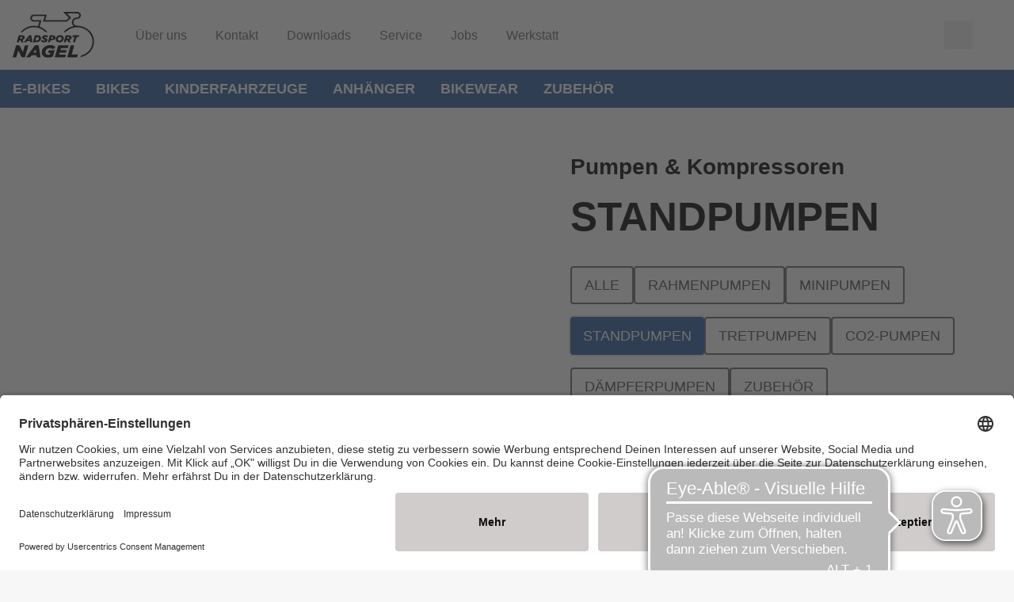

--- FILE ---
content_type: image/svg+xml
request_url: https://www.radsport-nagel.de/dam/jcr:8ea39509-5a6a-41cb-9314-09ba8cf0e7d1/Logo_Radsport_Nagel.svg
body_size: 8120
content:
<svg id="Ebene_1" data-name="Ebene 1" xmlns="http://www.w3.org/2000/svg" viewBox="0 0 751.98 423.71"><path d="M615.08,7.57c2.42,1.12,4.84,2.25,7.27,3.36C635,16.69,643,29.36,641.83,42.07a32.76,32.76,0,0,1-25,28.67,85.73,85.73,0,0,1-11.9,1.58C586.6,74.1,573.1,88,573.56,104.67c.47,16.93,14.07,30.44,32.49,31.17,26.87,1,52.81,5.63,76.74,18.52,43.91,23.65,72,59,79.94,109.17a16.61,16.61,0,0,0,1.35,3.4v31.66c-4.56,14.78-7.32,30.44-14,44.18-21.84,44.86-58.64,71.39-106.81,82.64a19.79,19.79,0,0,1-3,.39c-.19,0-.4-.25-.6-.38.47-11.12,1.8-12.63,11.43-15.83,50.71-16.85,85-49.75,96.22-103,11.45-54.49-16.62-110.88-66.86-138.08-56.26-30.47-121.08-23.87-170,17.29-1,.81-1.92,1.62-2.84,2.47-9.39,8.75-10.33,9-25.42,7,24.58-30.2,55.83-47.83,93.5-56.21-1.76-2.07-2.77-3.42-3.93-4.63C559.71,121.82,556.1,107,561.54,90.61c5.49-16.54,17.59-26.49,34.52-30.29,4.87-1.09,10-1.12,14.89-2,10.43-2,17-9.77,16.5-19.3a18.4,18.4,0,0,0-18.28-17.62c-31.8-.4-63.6-.15-95.6-.15,13.21,13.18,26.15,26.09,39.72,39.61-13.57,12.71-25.55,24-37.73,35.16-1.28,1.17-3.67,1.56-5.55,1.56q-107.22.06-214.42-.05a13.3,13.3,0,0,1-2.42-.71l15.36-49.71c-2.92-.18-5.08-.41-7.24-.42q-44,0-88,0a39.54,39.54,0,0,0-9.68.88c-8.63,2.19-14.53,9.81-14.41,18S195.3,81.19,204,83.25a39.29,39.29,0,0,0,8.94.85c18.81.07,37.62,0,56.43,0h9.27l-17.9,58.66c13.57,7.23,27.43,13.21,39.69,21.56s23,19.11,33.63,30.1c-8.4.72-15.55,3.55-23.2-4-56.52-55.35-151.12-53.76-206.67,2.15-3.87,3.9-12.42,3.14-19.14,3.06,42.59-50.46,96.67-66.86,161.46-55.67,4.16-13.41,8.42-27.16,13.15-42.44H247.9c-12.54,0-25.09.26-37.62-.07-22.66-.61-37.81-16.82-34.88-36.91a32,32,0,0,1,30.84-27.11c40.09-.64,80.2-.21,121.48-.21-5.22,17-10.25,33.31-15.63,50.83h9.1c59.68,0,119.37-.07,179.06.11,5.7,0,10-1.44,13.94-5.57,5.51-5.75,11.56-11,18.31-17.33L478.12,7.57Z" transform="translate(-12.1 -7.57)"/><path d="M324.6,431.28c-5.87-2.08-12-3.59-17.57-6.33-23.32-11.54-32.26-35.81-23.27-62.15,9.14-26.77,35.48-45.65,66.41-47.5,16.59-1,32.6,1,46.94,10.27,3.51,2.26,6.61,5.17,10.37,8.16-7,6.36-13,12.36-19.69,17.61-1.4,1.11-5.5.26-7.47-1-16.79-11-38.46-10.21-53.19,2.59-8.64,7.52-12.84,17.31-12.73,28.68.13,13.26,8.91,21.6,23.79,23.25,15.84,1.75,19.84-1.14,23.41-17.94H339.17c2.07-7.6,3.62-13.87,5.59-20a5,5,0,0,1,3.66-2.86c16.95-.19,33.91-.13,52-.13-5.79,19.05-11.11,37-16.86,54.88-.61,1.9-3.48,3.55-5.66,4.39-7.64,2.92-15.44,5.44-23.19,8.11Z" transform="translate(-12.1 -7.57)"/><path d="M156.66,317c-.64,3.16-.93,5.34-1.53,7.43-9.34,32.82-18.87,65.59-28,98.48-1.51,5.46-4.22,6.23-9.34,7-16.52,2.55-26-3.39-31.92-19.43-5.4-14.75-13.84-28.38-21-42.49-.2-.4-.74-.62-1.91-1.53-2.11,7.13-4.17,13.91-6.14,20.72-3.56,12.29-7.22,24.56-10.5,36.93-1.09,4.09-2.89,5.77-7.24,5.62-8.71-.29-17.44-.08-27-.08,1.57-6,2.81-11,4.24-16,8.47-29.68,17.15-59.3,25.34-89.06,1.63-5.91,4.37-7,10.23-7.9,17.56-2.66,27.42,3.89,33.43,20.64,5,14,13,27,20.64,42.26,1.46-4.51,2.42-7.2,3.21-9.93,4.41-15.18,9.08-30.3,13-45.61,1.49-5.82,4.14-7.52,9.86-7.16C140,317.39,147.93,317,156.66,317Z" transform="translate(-12.1 -7.57)"/><path d="M453.63,360.68h57c-2.25,8.07-3.95,15.31-6.46,22.25-.5,1.39-4.1,2.31-6.28,2.34-14,.21-28.08.53-42.09-.06-7.27-.31-11.35,1.69-12.2,9.2-.3,2.63-1.22,5.2-2.14,8.94h63.83c-2.3,8.32-4.12,15.54-6.39,22.62-.48,1.49-2.58,3.5-3.94,3.51-31,.2-62,.15-94,.15,2.66-9.29,5-17.68,7.45-26.07C416,376.8,423.62,350,431.55,323.32c.73-2.45,3.7-6,5.66-6,30.29-.38,60.58-.27,92-.27-2.36,8.36-4.19,16.07-6.9,23.47-.59,1.61-4.3,2.89-6.59,2.93-15.53.25-31.1.77-46.59-.11-8.86-.51-13,2.45-13.92,10.92A58.34,58.34,0,0,1,453.63,360.68Z" transform="translate(-12.1 -7.57)"/><path d="M614.4,402.42c-2.55,8.91-4.59,16.62-7.09,24.18-.45,1.35-2.85,2.92-4.36,2.93-28.53.17-57.07.13-86.82.13,2.43-8.7,4.59-16.56,6.82-24.41,7.78-27.27,15.7-54.5,23.25-81.83,1.39-5.06,3.6-6.83,8.83-6.53,8.22.46,16.49.12,26.41.12-8.14,28.67-16,56.43-24.26,85.41Z" transform="translate(-12.1 -7.57)"/><path d="M341.4,233.67l-10.6,9.64c-6.9-1.89-13-4.07-19.26-5-2.19-.33-4.84,2.4-7.28,3.73,1.82,1.8,3.35,4.13,5.51,5.29,3.72,2,7.85,3.24,11.76,4.92,6.59,2.85,11.68,7.12,11.89,14.94s-3.56,13.91-10.24,18c-13.87,8.57-37.86,5.34-50.1-6.64l9.31-10.35c9,2.61,16.24,5.14,23.65,6.56,2.08.4,4.78-2.48,7.19-3.85-1.72-1.88-3.11-4.37-5.23-5.5-4.18-2.23-8.87-3.44-13.13-5.53-13.08-6.4-14.59-20.51-3.34-29.85C304,219.68,328.9,221.12,341.4,233.67Z" transform="translate(-12.1 -7.57)"/><path d="M569.47,289.13c4.77-16.8,9.2-32.38,14-49.11H563.64a34.62,34.62,0,0,1,.29-4c2.61-11.77,2.62-11.79,14.5-11.76q23.28.06,46.55.21a10.11,10.11,0,0,1,2.3.87c-.71,2.89-1.58,5.9-2.15,8.95-.78,4.13-2.93,5.53-7.25,5.57-15.34.15-15.34.33-19.53,14.9-2.63,9.15-5.52,18.24-7.72,27.49-1.28,5.37-3.74,7.65-9.3,7C577.9,288.78,574.37,289.13,569.47,289.13Z" transform="translate(-12.1 -7.57)"/><path d="M268.61,419.57q-7.55-46.05-15.15-92.09c-1.83-11.07-1.86-11.06-13.43-11.06-4.76,0-9.54.26-14.28-.08s-7.76,1.2-10.65,5.16c-24.69,33.83-49.63,67.48-74.46,101.2-1.39,1.88-2.53,3.94-4.44,7,11.64,0,21.87.15,32.08-.15,1.87-.05,4.7-1.56,5.36-3.12,7.06-16.79,20.69-18.78,36.3-16.85a60.83,60.83,0,0,0,7.52,0c14.66,0,14.49,0,17.26,14.39.41,2.14,3.19,5.33,5,5.44,9.69.54,19.43.25,30.14.25C269.37,425.48,269.09,422.51,268.61,419.57ZM203.3,384.86l20.43-29.8,1.94.17,4,29.63Z" transform="translate(-12.1 -7.57)"/><path d="M272.86,241.74c-3.64-10.77-12.72-15.41-23.17-16.57-9.43-1-19-.91-28.54-.64-1.73.05-4.27,3-4.9,5.08-4.77,15.6-9.17,31.32-13.66,47-1.09,3.77-2.11,7.57-3.86,13.89,17.47-1.63,33.47-2.07,49-5,6.72-1.29,13.44-6.87,18.41-12.15C274.38,264.58,276.79,253.36,272.86,241.74Zm-33.19,29.74c-4.92,1.32-10.17,1.43-17.12,2.32,3.35-11.78,6.11-21.58,9-31.35.24-.85,1.27-2.2,1.77-2.13,5.57.74,11.76.52,16.39,3.07,2.91,1.6,4.93,7.54,4.78,11.43C254.11,263.81,248.05,269.25,239.67,271.48Z" transform="translate(-12.1 -7.57)"/><path d="M557,240.63c-1.86-10-9.82-15.44-24-16-8.5-.35-17-.55-25.53-.13-2.23.11-5.69,2.35-6.29,4.32-5.75,18.7-11,37.54-16.36,56.36a12.54,12.54,0,0,0,0,3.41c17.07,1.85,17.07,1.85,22-13.64.15-.48.16-1.1.48-1.41,1.42-1.42,3-3.9,4.39-3.85,2.32.07,5.47,1.21,6.7,3,2.53,3.66,3.82,8.16,6,12.08,1,1.74,2.89,4,4.54,4.13,5.57.52,11.22.2,18.18.2-3.77-8-6.85-14.48-10.15-21.46,1.78-.84,2.66-1.29,3.56-1.68C553.46,260.24,559,251.72,557,240.63ZM532.85,253c-6.26,1.74-12.93,2-20.28,3,.64-3,.84-4.17,1.16-5.34,3.08-11.4,5.83-13.28,17.27-10.49,2.44.59,6,3.38,6.07,5.3C537.2,248,534.93,252.38,532.85,253Z" transform="translate(-12.1 -7.57)"/><path d="M123.3,240.49c-1.82-9.64-9.89-15.26-23.47-15.86-8.5-.38-17,0-25.55-.47-4.83-.27-6.48,1.86-7.6,6.14-2.93,11.16-6.34,22.19-9.49,33.29-2.31,8.12-4.53,16.27-7.1,25.54,4.84,0,8.56-.36,12.18.08,5.36.66,7.17-1.86,8.87-6.62s-.58-12.29,7.26-13.09c8.7-.89,7.35,7.95,10.74,12.24,1.92,2.43,3.51,6.57,5.77,7,5.64,1,11.58.34,18.59.34l-10.31-21.43c1.53-.73,2.62-1.28,3.73-1.77C119.89,260.16,125.4,251.63,123.3,240.49ZM99.06,253c-6.1,1.65-12.54,2-20.2,3,.79-3.52,1-5,1.44-6.39,2.75-10,8.81-13.16,18.59-9.2,2.08.84,4.68,3.89,4.57,5.77C103.31,248.68,101.1,252.49,99.06,253Z" transform="translate(-12.1 -7.57)"/><path d="M481.61,240.82c-5.67-13.08-17.19-17.36-28.86-17.73-12.77,0-22.51,3.66-30.5,11.1-9.82,9.16-14.38,20.66-11.32,34,2.52,11,10.33,17.71,21,20.37,16.34,4.07,31,.43,42.41-12.29C483.56,266.09,487.31,254,481.61,240.82Zm-37.05,33.46c-8.84.08-14.9-5.64-15-14.19-.18-11.35,9-20.92,20.05-21,9,0,15,5.51,15.08,14.06C464.81,264.34,455.44,274.18,444.56,274.28Z" transform="translate(-12.1 -7.57)"/><path d="M193.53,285.21q-4.64-28.59-9.39-57.15a6.49,6.49,0,0,0-1.85-3.88c-3.51-2.64-17.87.07-20.62,3.77-7.48,10.06-14.88,20.18-22.31,30.26-7.22,9.79-14.45,19.58-22.49,30.49,10.95.26,21,3.79,26.68-8.14a6.42,6.42,0,0,1,4.65-3c7.94-.31,15.91-.14,23.85-.14,1,4.19,1.75,7.57,2.6,11.23h18.72A18.8,18.8,0,0,0,193.53,285.21Zm-37.94-21.93c4.07-6,7.6-11.14,12.49-18.29L171,263.28Z" transform="translate(-12.1 -7.57)"/><path d="M407.17,240.78c-1.53-9.06-9.58-15.23-21.76-16-8-.52-16-.18-24-.56-4.25-.21-6.18,1.31-7.28,5.5-3,11.63-6.6,23.12-9.9,34.67-2.25,7.86-4.43,15.73-6.65,23.64,16.64,3.37,18.21,2.7,22.11-11.36,1.4-5.07,3.79-6.4,8.9-6.59,7.64-.3,15.57-1,22.78-3.32A23,23,0,0,0,407.17,240.78ZM383,253.83c-4.68,2.18-10.32,2.28-17.47,3.59,1.68-6.15,3-9.89,3.66-13.75.85-5,4.5-5.24,7.81-4.25,3.7,1.1,8,2.77,10.1,5.61C388.11,246.34,385.42,252.71,383,253.83Z" transform="translate(-12.1 -7.57)"/></svg>